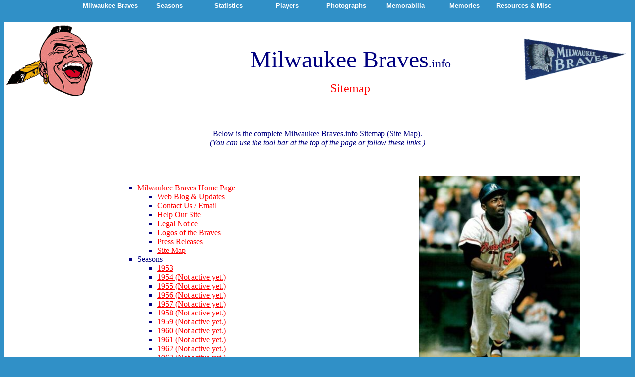

--- FILE ---
content_type: text/html
request_url: http://milwaukeebraves.info/sitemap.htm
body_size: 12960
content:
<!DOCTYPE HTML PUBLIC "-//W3C//DTD HTML 4.0//EN">
<HTML>
<HEAD>
<TITLE>Milwaukee Braves:  Sitemap</TITLE>
<META NAME="Written By" CONTENT="Keith A. Bell">
<META NAME="Copyright" CONTENT="&copy; 2007-2008 Keith A. Bell">
<META NAME="Description" CONTENT="Welcome to Milwaukee Braves.info.  Sitemap.">
<META NAME="Keywords" CONTENT="milwaukee braves, milwaukeebraves.info, hank aaron, braves, milwaukee, county stadium, newspaper clippings, old stories, press room, archives, team roster, roster, complete roster">
<link rel="stylesheet" type="text/css" href="style.css">
<link rel="stylesheet" href="scripts/menu1.css">


</HEAD>



<BODY TEXT="navy" LINK="RED" VLINK="PURPLE" ALINK="blue">

<CENTER>

</CENTER>


<br><br>


<CENTER>
<table width="100%" bgcolor="white">
<tr>
<td width="30%">
<a href="http://www.milwaukeebraves.info"><IMG SRC="images/braveslogo2.gif" BORDER="0" ALT="Welcome to Milwaukee Braves.info"></a>
</td>
<td width="55%">
<center>
<br><br><font size=20 color="navy">Milwaukee Braves</font><font size="5" color="navy">.info</font>
<br><br><font size=5 color="red">Sitemap</font><br>
</center>
</td>
<td width="15%">
<IMG SRC="images/pennant1small.gif" BORDER="0" ALT="">
</td></tr>
</table>
</center>

<table width="100%" bgcolor="white" align="center">
<tr><td>
<br><br><br>



<center>
Below is the complete Milwaukee Braves.info Sitemap (Site Map).</font><br>
<i>(You can use the tool bar at the top of the page or follow these links.)</i><br>
</center>
<br><br><br>


<table width="90%" align="center" border="0">
<tr><Td width="65%">
<ul><ul><ul><ul><ul>
<li><a href="http://www.milwaukeebraves.info">Milwaukee Braves Home Page</a>
<ul>
<li><a href="http://www.milwaukeebraves.info/blog.htm">Web Blog & Updates</a><br>
<li><a href="mailto:keith@milwaukeebraves.info">Contact Us / Email</a><br>
<li><a href="http://www.milwaukeebraves.info/help.htm">Help Our Site</a><br>
<li><a href="http://www.milwaukeebraves.info/legal.htm">Legal Notice</a><br>
<li><a href="http://www.milwaukeebraves.info/logos.htm">Logos of the Braves</a><br>
<li><a href="http://www.milwaukeebraves.info/pressreleases.htm">Press Releases</a><Br>
<li><a href="http://www.milwaukeebraves.info/sitemap.htm">Site Map</a><br>
</ul>

<li>Seasons</a>
<ul>
<li><a href="http://www.milwaukeebraves.info/1953.htm">1953</a><br>
<li><a href="http://www.milwaukeebraves.info/1954.htm">1954 (Not active yet.)</a><br>
<li><a href="http://www.milwaukeebraves.info/1955.htm">1955 (Not active yet.)</a><br>
<li><a href="http://www.milwaukeebraves.info/1956.htm">1956 (Not active yet.)</a><br>
<li><a href="http://www.milwaukeebraves.info/1957.htm">1957 (Not active yet.)</a><br>
<li><a href="http://www.milwaukeebraves.info/1958.htm">1958 (Not active yet.)</a><br>
<li><a href="http://www.milwaukeebraves.info/1959.htm">1959 (Not active yet.)</a><br>
<li><a href="http://www.milwaukeebraves.info/1960.htm">1960 (Not active yet.)</a><br>
<li><a href="http://www.milwaukeebraves.info/1961.htm">1961 (Not active yet.)</a><br>
<li><a href="http://www.milwaukeebraves.info/1962.htm">1962 (Not active yet.)</a><br>
<li><a href="http://www.milwaukeebraves.info/1963.htm">1963 (Not active yet.)</a><br>
<li><a href="http://www.milwaukeebraves.info/1964.htm">1964 (Not active yet.)</a><br>
<li><a href="http://www.milwaukeebraves.info/1965.htm">1965 (Not active yet.)</a><br>
</ul>

<li>Statistics
<ul>
<li><a href="http://www.milwaukeebraves.info/attendance.htm">Attendance</a><br>

<li><a href="box.htm">Box Scores</a><br>
<ul>
</ul></ul>

<li>Schedule Results and Recaps<br>
<ul>
<li><a href="http://www.milwaukeebraves.info/schedule1953.htm">1953</a><br>
<li><a href="http://www.milwaukeebraves.info/schedule1954.htm">1954</a><br>
<li><a href="http://www.milwaukeebraves.info/schedule1955.htm">1955</a><br>
<li><a href="http://www.milwaukeebraves.info/schedule1956.htm">1956</a><br>
<li><a href="http://www.milwaukeebraves.info/schedule1957.htm">1957</a><br>
<li><a href="http://www.milwaukeebraves.info/schedule1958.htm">1958</a><br>
<li><a href="http://www.milwaukeebraves.info/schedule1959.htm">1959</a><br>
<li><a href="http://www.milwaukeebraves.info/schedule1960.htm">1960</a><br>
<li><a href="http://www.milwaukeebraves.info/schedule1961.htm">1961</a><br>
<li><a href="http://www.milwaukeebraves.info/schedule1962.htm">1962</a><br>
<li><a href="http://www.milwaukeebraves.info/schedule1963.htm">1963</a><br>
<li><a href="http://www.milwaukeebraves.info/schedule1964.htm">1964</a><br>
<li><a href="http://www.milwaukeebraves.info/schedule1965.htm">1965</a><br>
</ul>
<li>Standings<br>
<ul>
<li><a href="http://www.milwaukeebraves.info/standings1953.htm">1953</a><br>
<li><a href="http://www.milwaukeebraves.info/standings1954.htm">1954</a><br>
<li><a href="http://www.milwaukeebraves.info/standings1955.htm">1955</a><br>
<li><a href="http://www.milwaukeebraves.info/standings1956.htm">1956</a><br>
<li><a href="http://www.milwaukeebraves.info/standings1957.htm">1957</a><br>
<li><a href="http://www.milwaukeebraves.info/standings1958.htm">1958</a><br>
<li><a href="http://www.milwaukeebraves.info/standings1959.htm">1959</a><br>
<li><a href="http://www.milwaukeebraves.info/standings1960.htm">1960</a><br>
<li><a href="http://www.milwaukeebraves.info/standings1961.htm">1961</a><br>
<li><a href="http://www.milwaukeebraves.info/standings1962.htm">1962</a><br>
<li><a href="http://www.milwaukeebraves.info/standings1963.htm">1963</a><br>
<li><a href="http://www.milwaukeebraves.info/standings1964.htm">1964</a><br>
<li><a href="http://www.milwaukeebraves.info/standings1965.htm">1965</a><br>
</ul>
<li>Team Batting<br>
<ul>
<li><a href="http://www.milwaukeebraves.info/teambatting1953.htm">1953</a><br>
<li><a href="http://www.milwaukeebraves.info/teambatting1954.htm">1954</a><br>
<li><a href="http://www.milwaukeebraves.info/teambatting1955.htm">1955</a><br>
<li><a href="http://www.milwaukeebraves.info/teambatting1956.htm">1956</a><br>
<li><a href="http://www.milwaukeebraves.info/teambatting1957.htm">1957</a><br>
<li><a href="http://www.milwaukeebraves.info/teambatting1958.htm">1958</a><br>
<li><a href="http://www.milwaukeebraves.info/teambatting1959.htm">1959</a><br>
<li><a href="http://www.milwaukeebraves.info/teambatting1960.htm">1960</a><br>
<li><a href="http://www.milwaukeebraves.info/teambatting1961.htm">1961</a><br>
<li><a href="http://www.milwaukeebraves.info/teambatting1962.htm">1962</a><br>
<li><a href="http://www.milwaukeebraves.info/teambatting1963.htm">1963</a><br>
<li><a href="http://www.milwaukeebraves.info/teambatting1964.htm">1964</a><br>
<li><a href="http://www.milwaukeebraves.info/teambatting1965.htm">1965</a><br>
</ul>
<li>Team Leaders<br>
<ul>
<li><a href="http://www.milwaukeebraves.info/teamleaders1953.htm">1953</a><br>
<li><a href="http://www.milwaukeebraves.info/teamleaders1954.htm">1954</a><br>
<li><a href="http://www.milwaukeebraves.info/teamleaders1955.htm">1955</a><br>
<li><a href="http://www.milwaukeebraves.info/teamleaders1956.htm">1956</a><br>
<li><a href="http://www.milwaukeebraves.info/teamleaders1957.htm">1957</a><br>
<li><a href="http://www.milwaukeebraves.info/teamleaders1958.htm">1958</a><br>
<li><a href="http://www.milwaukeebraves.info/teamleaders1959.htm">1959</a><br>
<li><a href="http://www.milwaukeebraves.info/teamleaders1960.htm">1960</a><br>
<li><a href="http://www.milwaukeebraves.info/teamleaders1961.htm">1961</a><br>
<li><a href="http://www.milwaukeebraves.info/teamleaders1962.htm">1962</a><br>
<li><a href="http://www.milwaukeebraves.info/teamleaders1963.htm">1963</a><br>
<li><a href="http://www.milwaukeebraves.info/teamleaders1964.htm">1964</a><br>
<li><a href="http://www.milwaukeebraves.info/teamleaders1965.htm">1965</a><br>
<li><a href="http://www.milwaukeebraves.info/teamleadersalltimess.htm">All-Time Single Season Top 10</a><br>
</ul>
<li>Team Pitching<br>
<ul>
<li><a href="http://www.milwaukeebraves.info/teampitching1953.htm">1953</a><br>
<li><a href="http://www.milwaukeebraves.info/teampitching1954.htm">1954</a><br>
<li><a href="http://www.milwaukeebraves.info/teampitching1955.htm">1955</a><br>
<li><a href="http://www.milwaukeebraves.info/teampitching1956.htm">1956</a><br>
<li><a href="http://www.milwaukeebraves.info/teampitching1957.htm">1957</a><br>
<li><a href="http://www.milwaukeebraves.info/teampitching1958.htm">1958</a><br>
<li><a href="http://www.milwaukeebraves.info/teampitching1959.htm">1959</a><br>
<li><a href="http://www.milwaukeebraves.info/teampitching1960.htm">1960</a><br>
<li><a href="http://www.milwaukeebraves.info/teampitching1961.htm">1961</a><br>
<li><a href="http://www.milwaukeebraves.info/teampitching1962.htm">1962</a><br>
<li><a href="http://www.milwaukeebraves.info/teampitching1963.htm">1963</a><br>
<li><a href="http://www.milwaukeebraves.info/teampitching1964.htm">1964</a><br>
<li><a href="http://www.milwaukeebraves.info/teampitching1965.htm">1965</a><br>
</ul>
</ul>

<li>Players<br>
<ul>
<li><a href="http://www.milwaukeebraves.info/roster.htm">Complete 1953-1965 Team Roster</a><br>
</ul>

<li>Photographs<br>
<ul>
<li><a href="http://www.milwaukeebraves.info/covers.htm">Magazine Covers</a><br>
<li><a href="http://www.milwaukeebraves.info/clippings.htm">Newspaper Clippings</a><br>
</ul>

<li>Memorabilia<br>
<ul>
<li>Baseball Cards<br>
<ul>
<li><a href="http://www.milwaukeebraves.info/johnston1953.htm">1953 Johnston Cookies</a><br>
<li><a href="http://www.milwaukeebraves.info/bowman1954.htm">1954 Bowman</a><br>
<li><a href="http://www.milwaukeebraves.info/johnston1954.htm">1954 Johnston Cookies</a><br>
<li><a href="http://www.milwaukeebraves.info/topps1954.htm">1954 Topps</a><br>
<li><a href="http://www.milwaukeebraves.info/johnston1955.htm">1955 Johnston Cookies</a><br>
<li><a href="http://www.milwaukeebraves.info/topps1955.htm">1955 Topps</a><br>
<li><a href="http://www.milwaukeebraves.info/topps1956.htm">1956 Topps</a><br>
<li><a href="http://www.milwaukeebraves.info/topps1957.htm">1957 Topps</a><br>
<li><a href="http://www.milwaukeebraves.info/topps1958.htm">1958 Topps</a><br>
<li><a href="http://www.milwaukeebraves.info/topps1959.htm">1959 Topps</a><br>
<li><a href="http://www.milwaukeebraves.info/topps1960.htm">1960 Topps</a><br>
<li><a href="http://www.milwaukeebraves.info/topps1961.htm">1961 Topps</a><br>
<li><a href="http://www.milwaukeebraves.info/topps1964.htm">1964 Topps</a><br>
<li><a href="http://www.milwaukeebraves.info/topps1965.htm">1965 Topps</a><br>
</ul>
<li><a href="http://www.milwaukeebraves.info/buttons.htm">Buttons (Not active yet.)</a><br>
<li><a href="http://www.milwaukeebraves.info/pennants.htm">Pennants</a><br>
<li><a href="http://www.milwaukeebraves.info/misc.htm">Misc (Not active yet.)</a><br>
<li>Scorecards<br>
<ul>
<li><a href="http://www.milwaukeebraves.info/scorecard195709121314.htm">1957 (September 12-14)</a><br>
</ul>
<li>Yearbooks<br>
<ul>
<li><a href="http://www.milwaukeebraves.info/yearbook1956.htm">1956 Year Book</a><br>
</ul>

<li>Memories<br>
<ul>
<li><a href="http://www.milwaukeebraves.info/readers.htm">Readers</a><br>
<li><a href="http://www.milwaukeebraves.info/celebrity.htm">Celebrity</a><br>
<li><a href="http://www.milwaukeebraves.info/eulogies.htm">Eulogies</a><br>
</ul>

<li>Resources and Misc<br>
<ul>
<li><a href="http://www.milwaukeebraves.info/georgewebb.htm">George Webb Predicts...</a></br>
</ul>
<ul>
<li><a href="http://www.milwaukeebraves.info/mbha.htm">Milwaukee Braves Historical Association (MBHA)</a></br>
<ul>
<li><a href="http://www.milwaukeebraves.info/mbhaapp.htm">MBHA Application</a></br>
</ul>
<li><a href="http://www.milwaukeebraves.info/links.htm">Links to other sites.</a><br>
<li><a href="http://www.milwaukeebraves.info/springtraining.htm">Spring Training</a><br>
</ul>
</ul>
</ul>
</ul>
</ul>

<br><br><br>

<center>
<a href="http://www.milwaukeebraves.info/">Home</a><br>
</center>
</td>

<td width="35%" valign="top">
<center>
<img src="images/aaron2.jpg" border="0" width="324 height="400><br>
Hank Aaron<br><br>
<img src="images/bobbythomson1.jpg" border="0" width="324 height="400><br>
Bobby Thomson<br><br>
<img src="images/aaron3.jpg" border="0" width="324 height="400><br>
Hank Aaron (circa 1956)<br><br>
<img src="images/spahn1.jpg" border="0" width="324 height="400><br>
Warren Spahn<br><bR>

</center>
</td>
</tr></table>


</td></tr></table>




</CENTER>

<br><br>     


<script language="JavaScript" src="scripts/menu.js"></script>
<script language="JavaScript" src="scripts/menu_items.js"></script>
<script language="JavaScript" src="scripts/menu_tpl1.js"></script>
<script language="JavaScript">
    <!--//

	new menu (MENU_ITEMS, MENU_POS1);
	//-->
</script>
</BODY>
</HTML>











--- FILE ---
content_type: text/css
request_url: http://milwaukeebraves.info/style.css
body_size: 68
content:
BODY {background-color:#3090C7;} 







--- FILE ---
content_type: text/css
request_url: http://milwaukeebraves.info/scripts/menu1.css
body_size: 1874
content:
/* --- menu styles ---
note:
	not all browsers render styles the same way so try out your style sheet
	on different browsers before publishing;
*/
/* level 0 inner */
.m0l0iout {
	font-family: arial,comic sans ms,technical;
	font-size: 13px;
	font-weight: bold;
	text-decoration: none;
	text-align: center;
	padding: 4px;
	color: white;
	font-weight: bold;
}
.m0l0iover {
	font-family: arial,comic sans ms,technical;
	font-size: 13px;
	font-weight: bold;
	text-decoration: none;
	text-align: center;
	padding: 4px;
	color: red;
	font-weight: bold;
}

/* level 0 outer */
.m0l0oout {
	text-decoration : none;
	border : 0px solid white;
	background: #3090C7;
}
.m0l0oover {
	text-decoration : none;
	border : 0px solid white;
	background: white;
}

/* level 1 inner */
.m0l1iout {
	font-family: arial,comic sans ms,technical;
	font-size: 13px;
	font-weight: bold;
	text-decoration: none;
	text-align: center;
	padding: 4px;
	color: darkblue;
	font-weight: bold;
}
.m0l1iover {
	font-family: arial,comic sans ms,technical;
	font-size: 13px;
	font-weight: bold;
	text-decoration: none;
	text-align: center;
	padding: 4px;
	color: red;
	font-weight: bold;
}

/* level 1 outer */
.m0l1oout {
	text-decoration : none;
	border : 1px solid white;
	background: white;
}
.m0l1oover {
	text-decoration : none;
	border : 1px solid white;
	background: #BDEDFF;
}

/* level 2 inner */
.m0l2iover {
	font-family: arial,comic sans ms,technical;
	font-size: 13px;
	font-weight: bold;
	text-decoration: none;
	text-align: center;
	padding: 4px;
	color: red;
	font-weight: bold;
}

/* level 2 outer */
.m0l2oout {
	text-decoration : none;
	border : 1px solid white;
	background: white;
}
.m0l2oover {
	text-decoration : none;
	border : 1px solid white;
	background: #BDEDFF;
}

--- FILE ---
content_type: application/javascript
request_url: http://milwaukeebraves.info/scripts/menu_tpl1.js
body_size: 1262
content:
/*
  --- menu level scope settins structure ---
  note that this structure has changed its format since previous version.
  Now this structure has the same layout as Tigra Menu GOLD.
  Format description can be found in product documentation.
*/

var lll = parseInt((document.body.offsetWidth - 960) / 2) + 10;
var MENU_POS1 = [
{
	// item sizes
	'height': 24,
	'width': 120,
	// menu block offset from the origin:
	//	for root level origin is upper left corner of the page
	//	for other levels origin is upper left corner of parent item
	'block_top': 0,
	'block_left': lll,
	// offsets between items of the same level
	'top': 0,
	'left': 119,
	// time in milliseconds before menu is hidden after cursor has gone out
	// of any items
	'hide_delay': 200,
	'expd_delay': 200,
	'css' : {
		'outer' : ['m0l0oout', 'm0l0oover'],
		'inner' : ['m0l0iout', 'm0l0iover']
	}
},
{
	'height': 20,
	'width': 150,
	'block_top': 23,
	'block_left': 0,
	'top': 21,
	'left': 0,
	'css' : {
		'outer' : ['m0l1oout', 'm0l1oover'],
		'inner' : ['m0l1iout', 'm0l1iover']
	}
},
{
	'block_top': 5,
	'block_left': 140,
	'css' : {
		'outer' : ['m0l2oout', 'm0l2oover'],
		'inner' : ['m0l1iout', 'm0l2iover']
	}
}
]


--- FILE ---
content_type: application/javascript
request_url: http://milwaukeebraves.info/scripts/menu_items.js
body_size: 5084
content:
var MENU_ITEMS = [
	['Milwaukee&nbsp;Braves', '/index.html',null,
		['Blog', 'http://www.blog.milwaukeebraves.info/'],
		['Contact Us', 'mailto:keith@milwaukeebraves.info'],
		['Help Our Site', '/help.htm'],		
		['Legal Notice', '/legal.htm'],
		['Logos', '/logos.htm'],
		['Press Releases', '/pressreleases.htm'],
		['Site Map', '/sitemap.htm'],
	],
	['Seasons', null, null,
		['1953', '/1953.htm'],
		['1954', '/1954.htm'],
		['1955', '/1955.htm'],
		['1956', '/1956.htm'],
		['1957', '/1957.htm'],
		['1958', '/1958.htm'],
		['1959', '/1959.htm'],
		['1960', '/1960.htm'],
		['1961', '/1961.htm'],
		['1962', '/1962.htm'],
		['1963', '/1963.htm'],
		['1964', '/1964.htm'],
		['1965', '/1965.htm'],
	],
	['Statistics', '', null,
		['Attendance', '/attendance.htm'],
		['Box Scores', '/box.htm'],
		['Schedules & Results', null, null,
		  ['1953', '/schedule1953.htm'],
		  ['1954', '/schedule1954.htm'],
		  ['1955', '/schedule1955.htm'],
		  ['1956', '/schedule1956.htm'],
		  ['1957', '/schedule1957.htm'],
		  ['1958', '/schedule1958.htm'],
		  ['1959', '/schedule1959.htm'],
		  ['1960', '/schedule1960.htm'],
		  ['1961', '/schedule1961.htm'],
		  ['1962', '/schedule1962.htm'],
		  ['1963', '/schedule1963.htm'],
		  ['1964', '/schedule1964.htm'],
		  ['1965', '/schedule1965.htm'],
		],
		['Standings', null, null,
		  ['1953', '/standings1953.htm'],
		  ['1954', '/standings1954.htm'],
		  ['1955', '/standings1955.htm'],
		  ['1956', '/standings1956.htm'],
		  ['1957', '/standings1957.htm'],
		  ['1958', '/standings1958.htm'],
		  ['1959', '/standings1959.htm'],
		  ['1960', '/standings1960.htm'],
		  ['1961', '/standings1961.htm'],
		  ['1962', '/standings1962.htm'],
		  ['1963', '/standings1963.htm'],
		  ['1964', '/standings1964.htm'],
		  ['1965', '/standings1965.htm'],
		],
		['Team Batting', null, null,
		  ['1953', '/teambatting1953.htm'],
		  ['1954', '/teambatting1954.htm'],
		  ['1955', '/teambatting1955.htm'],
		  ['1956', '/teambatting1956.htm'],
		  ['1957', '/teambatting1957.htm'],
		  ['1958', '/teambatting1958.htm'],
		  ['1959', '/teambatting1959.htm'],
		  ['1960', '/teambatting1960.htm'],
		  ['1961', '/teambatting1961.htm'],
		  ['1962', '/teambatting1962.htm'],
		  ['1963', '/teambatting1963.htm'],
		  ['1964', '/teambatting1964.htm'],
		  ['1965', '/teambatting1965.htm'],
		],
		['Team Leaders', null, null,
		  ['1953', '/teamleaders1953.htm'],
		  ['1954', '/teamleaders1954.htm'],
		  ['1955', '/teamleaders1955.htm'],
		  ['1956', '/teamleaders1956.htm'],
		  ['1957', '/teamleaders1957.htm'],
		  ['1958', '/teamleaders1958.htm'],
		  ['1959', '/teamleaders1959.htm'],
		  ['1960', '/teamleaders1960.htm'],
		  ['1961', '/teamleaders1961.htm'],
		  ['1962', '/teamleaders1962.htm'],
		  ['1963', '/teamleaders1963.htm'],
		  ['1964', '/teamleaders1964.htm'],
		  ['1965', '/teamleaders1965.htm'],
		  ['All-Time Season', '/teamleadersalltimess.htm'],
		],
		['Team Pitching', null, null,
		  ['1953', '/teampitching1953.htm'],
		  ['1954', '/teampitching1954.htm'],
		  ['1955', '/teampitching1955.htm'],
		  ['1956', '/teampitching1956.htm'],
		  ['1957', '/teampitching1957.htm'],
		  ['1958', '/teampitching1958.htm'],
		  ['1959', '/teampitching1959.htm'],
		  ['1960', '/teampitching1960.htm'],
		  ['1961', '/teampitching1961.htm'],
		  ['1962', '/teampitching1962.htm'],
		  ['1963', '/teampitching1963.htm'],
		  ['1964', '/teampitching1964.htm'],
		  ['1965', '/teampitching1965.htm'],
		],
	],
	['Players', '', null,
		['Complete Roster', '/roster.htm'],
	],
	['Photographs', 'photographs.htm', null,
		['Magazine Covers', '/covers.htm'],
		['Newspaper Clippings', '/clippings.htm'],
	],
	['Memorabilia', null, null,
		['Baseball Cards', null, null,
		   ['1953 Johnston', '/johnston1953.htm'],
		   ["1954 Bowman","/bowman1954.htm"],
		   ["1954 Johnston","/johnston1954.htm"],
		   ["1954 Topps","/topps1954.htm"],
		   ["1955 Johnston*","/johnston1955.htm"],
		   ["1955 Topps","/topps1955.htm"],
		   ["1956 Topps","/topps1956.htm"],
		   ["1957 Topps","/topps1957.htm"],
		   ["1958 Topps*","/topps1958.htm"],
		   ["1959 Topps","/topps1959.htm"],
		   ["1960 Topps","/topps1960.htm"],
		   ["1961 Topps*","/topps1961.htm"],
		   ["1964 Topps","/topps1964.htm"],
		   ["1965 Topps","/topps1965.htm"],
		],
		['Buttons', '/buttons.htm'],
		['Pennants', '/pennants.htm'],
		['Miscellaneous', '/misc.htm'],
		['Scorecards', null, null,
		   ['1957 (September 12-14)', '/scorecard195709121314.htm'],
		],
		['Yearbooks', null, null,
		   ['1956', '/yearbook1956.htm'],
		]
	],
	['Memories', null, null,
		['Readers Stories', '/readers.htm'],
		['Celebrity Stories', '/celebrity.htm'],
		['Eulogies', '/eulogies.htm'],
	],
	['Resources & Misc', '', null,
		['George Webb', '/georgewebb.htm'],
		['Historical Association', '/mbha.htm'],
		['Links', '/links.htm'],
	    ['Songs', '/songs.htm'],
		['Spring Training', '/springtraining.htm'],
	],
];